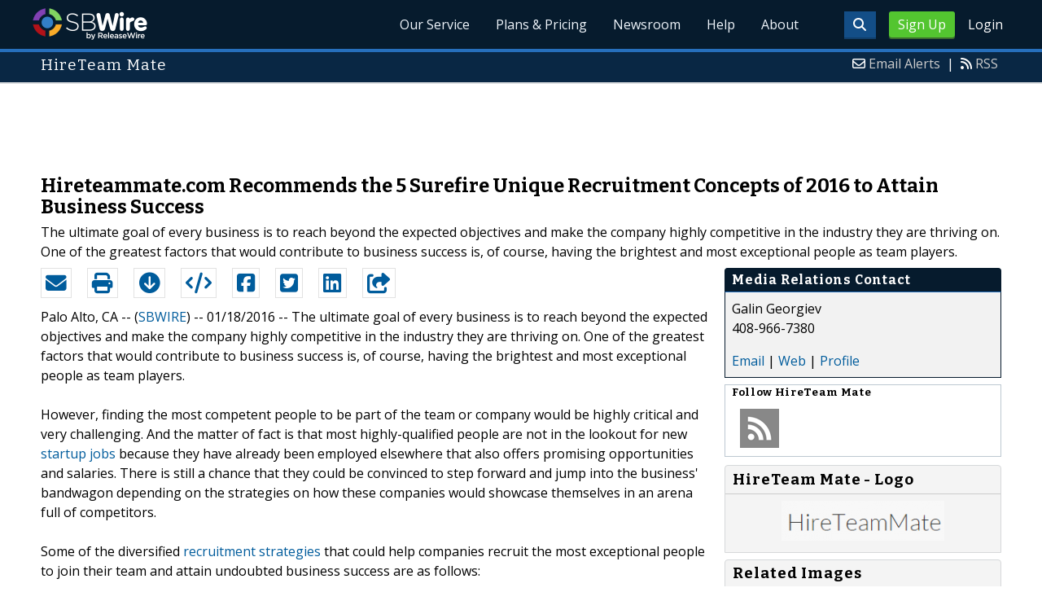

--- FILE ---
content_type: text/html; charset=UTF-8
request_url: http://www.sbwire.com/press-releases/hireteammatecom-recommends-the-5-surefire-unique-recruitment-concepts-of-2016-to-attain-business-success-656421.htm
body_size: 10363
content:
<!doctype html>
<html lang="en">
<head>
<title>Hireteammate.com Employs the 5 Unique Recruitment Concepts That Would Make Companies Highly Successf</title>
<meta charset="utf-8">
<meta name="viewport" content="initial-scale=1" />
<link rel="icon" type="image/x-icon" href="/favicon.ico" />
<link rel="shortcut icon" href="/favicon.ico" type="image/x-icon" />
<link rel="apple-touch-icon" sizes="76x76" href="/apple-touch-icon-76x76.png">
<link rel="apple-touch-icon" sizes="152x152" href="/apple-touch-icon-152x152.png">
<link rel="apple-touch-icon" sizes="120x120" href="/apple-touch-icon-120x120.png">
<link rel="apple-touch-icon" sizes="180x180" href="/apple-touch-icon-120x120.png">
    <link rel="manifest" href="/manifest.json">
<meta name="Keywords" content="Startup jobs" />
<meta name="Description" content="The ultimate goal of every business is to reach beyond the expected objectives and make the company highly competitive in the industry they are thriving on. One of the greatest factors that would contribute to business success is, of course, having the brightest and most exceptional people as team players." />
<meta property="article:published_time" content="2016-01-18T12:00:00-06:00"/><meta property="article:publisher" content="https://www.sbwire.com/" /><meta property="fb:page_id" content="76322804502" /><meta property="og:site_name" content="SBWire"/><meta property="og:url" content="http://www.sbwire.com/press-releases/hireteammatecom-recommends-the-5-surefire-unique-recruitment-concepts-of-2016-to-attain-business-success-656421.htm"/><meta property="og:type" content="article"/><meta property="og:locale" content="en_US"/><meta property="og:title" content="Hireteammate.com Employs the 5 Unique Recruitment Concepts That Would Make Companies Highly Successf" /><meta property="og:description" content="The ultimate goal of every business is to reach beyond the expected objectives and make the company highly competitive in the industry they are thriving on. One of the greatest factors that would contribute to business success is, of course, having the brightest and most exceptional people as team players." /><meta property="og:image" content="http://media.releasewire.com/photos/show/?id=100038" /><meta property="og:image:width" content="500" /><meta property="og:image:height" content="335" /><meta name="twitter:card" content="summary_large_image" /><meta name="twitter:site" content="@sbwire" /><meta name="twitter:url" content="http://www.sbwire.com/press-releases/hireteammatecom-recommends-the-5-surefire-unique-recruitment-concepts-of-2016-to-attain-business-success-656421.htm" /><meta name="twitter:creator" content="@sbwire" /><meta property="twitter:image:src" content="//media.releasewire.com/photos/show/?id=100038&amp;size=full" />    <link crossorigin="anonymous"
          href="//assets.releasewire.com/css/main.min.211.css"
          media="all" rel="stylesheet">
    <script src="https://kit.fontawesome.com/4d3206a23e.js" crossorigin="anonymous"></script>

    <script>
        var _rollbarConfig = {
            accessToken: '40820d8aa7a34eceb4f1c5dbf10cd01b',
            captureUncaught: true,
            captureUnhandledRejections: true,
            payload: {
                server: { host: 'www.sbwire.com' } ,                 environment: 'development'
            }
        };
        // Rollbar Snippet
        !function(r){var e={};function o(n){if(e[n])return e[n].exports;var t=e[n]={i:n,l:!1,exports:{}};return r[n].call(t.exports,t,t.exports,o),t.l=!0,t.exports}o.m=r,o.c=e,o.d=function(r,e,n){o.o(r,e)||Object.defineProperty(r,e,{enumerable:!0,get:n})},o.r=function(r){"undefined"!=typeof Symbol&&Symbol.toStringTag&&Object.defineProperty(r,Symbol.toStringTag,{value:"Module"}),Object.defineProperty(r,"__esModule",{value:!0})},o.t=function(r,e){if(1&e&&(r=o(r)),8&e)return r;if(4&e&&"object"==typeof r&&r&&r.__esModule)return r;var n=Object.create(null);if(o.r(n),Object.defineProperty(n,"default",{enumerable:!0,value:r}),2&e&&"string"!=typeof r)for(var t in r)o.d(n,t,function(e){return r[e]}.bind(null,t));return n},o.n=function(r){var e=r&&r.__esModule?function(){return r.default}:function(){return r};return o.d(e,"a",e),e},o.o=function(r,e){return Object.prototype.hasOwnProperty.call(r,e)},o.p="",o(o.s=0)}([function(r,e,o){"use strict";var n=o(1),t=o(5);_rollbarConfig=_rollbarConfig||{},_rollbarConfig.rollbarJsUrl=_rollbarConfig.rollbarJsUrl||"https://cdn.rollbar.com/rollbarjs/refs/tags/v2.24.0/rollbar.min.js",_rollbarConfig.async=void 0===_rollbarConfig.async||_rollbarConfig.async;var a=n.setupShim(window,_rollbarConfig),l=t(_rollbarConfig);window.rollbar=n.Rollbar,a.loadFull(window,document,!_rollbarConfig.async,_rollbarConfig,l)},function(r,e,o){"use strict";var n=o(2),t=o(3);function a(r){return function(){try{return r.apply(this,arguments)}catch(r){try{console.error("[Rollbar]: Internal error",r)}catch(r){}}}}var l=0;function i(r,e){this.options=r,this._rollbarOldOnError=null;var o=l++;this.shimId=function(){return o},"undefined"!=typeof window&&window._rollbarShims&&(window._rollbarShims[o]={handler:e,messages:[]})}var s=o(4),d=function(r,e){return new i(r,e)},c=function(r){return new s(d,r)};function u(r){return a((function(){var e=this,o=Array.prototype.slice.call(arguments,0),n={shim:e,method:r,args:o,ts:new Date};window._rollbarShims[this.shimId()].messages.push(n)}))}i.prototype.loadFull=function(r,e,o,n,t){var l=!1,i=e.createElement("script"),s=e.getElementsByTagName("script")[0],d=s.parentNode;i.crossOrigin="",i.src=n.rollbarJsUrl,o||(i.async=!0),i.onload=i.onreadystatechange=a((function(){if(!(l||this.readyState&&"loaded"!==this.readyState&&"complete"!==this.readyState)){i.onload=i.onreadystatechange=null;try{d.removeChild(i)}catch(r){}l=!0,function(){var e;if(void 0===r._rollbarDidLoad){e=new Error("rollbar.js did not load");for(var o,n,a,l,i=0;o=r._rollbarShims[i++];)for(o=o.messages||[];n=o.shift();)for(a=n.args||[],i=0;i<a.length;++i)if("function"==typeof(l=a[i])){l(e);break}}"function"==typeof t&&t(e)}()}})),d.insertBefore(i,s)},i.prototype.wrap=function(r,e,o){try{var n;if(n="function"==typeof e?e:function(){return e||{}},"function"!=typeof r)return r;if(r._isWrap)return r;if(!r._rollbar_wrapped&&(r._rollbar_wrapped=function(){o&&"function"==typeof o&&o.apply(this,arguments);try{return r.apply(this,arguments)}catch(o){var e=o;throw e&&("string"==typeof e&&(e=new String(e)),e._rollbarContext=n()||{},e._rollbarContext._wrappedSource=r.toString(),window._rollbarWrappedError=e),e}},r._rollbar_wrapped._isWrap=!0,r.hasOwnProperty))for(var t in r)r.hasOwnProperty(t)&&(r._rollbar_wrapped[t]=r[t]);return r._rollbar_wrapped}catch(e){return r}};for(var p="log,debug,info,warn,warning,error,critical,global,configure,handleUncaughtException,handleAnonymousErrors,handleUnhandledRejection,captureEvent,captureDomContentLoaded,captureLoad".split(","),f=0;f<p.length;++f)i.prototype[p[f]]=u(p[f]);r.exports={setupShim:function(r,e){if(r){var o=e.globalAlias||"Rollbar";if("object"==typeof r[o])return r[o];r._rollbarShims={},r._rollbarWrappedError=null;var l=new c(e);return a((function(){e.captureUncaught&&(l._rollbarOldOnError=r.onerror,n.captureUncaughtExceptions(r,l,!0),e.wrapGlobalEventHandlers&&t(r,l,!0)),e.captureUnhandledRejections&&n.captureUnhandledRejections(r,l,!0);var a=e.autoInstrument;return!1!==e.enabled&&(void 0===a||!0===a||"object"==typeof a&&a.network)&&r.addEventListener&&(r.addEventListener("load",l.captureLoad.bind(l)),r.addEventListener("DOMContentLoaded",l.captureDomContentLoaded.bind(l))),r[o]=l,l}))()}},Rollbar:c}},function(r,e,o){"use strict";function n(r,e,o,n){r._rollbarWrappedError&&(n[4]||(n[4]=r._rollbarWrappedError),n[5]||(n[5]=r._rollbarWrappedError._rollbarContext),r._rollbarWrappedError=null);var t=e.handleUncaughtException.apply(e,n);o&&o.apply(r,n),"anonymous"===t&&(e.anonymousErrorsPending+=1)}r.exports={captureUncaughtExceptions:function(r,e,o){if(r){var t;if("function"==typeof e._rollbarOldOnError)t=e._rollbarOldOnError;else if(r.onerror){for(t=r.onerror;t._rollbarOldOnError;)t=t._rollbarOldOnError;e._rollbarOldOnError=t}e.handleAnonymousErrors();var a=function(){var o=Array.prototype.slice.call(arguments,0);n(r,e,t,o)};o&&(a._rollbarOldOnError=t),r.onerror=a}},captureUnhandledRejections:function(r,e,o){if(r){"function"==typeof r._rollbarURH&&r._rollbarURH.belongsToShim&&r.removeEventListener("unhandledrejection",r._rollbarURH);var n=function(r){var o,n,t;try{o=r.reason}catch(r){o=void 0}try{n=r.promise}catch(r){n="[unhandledrejection] error getting `promise` from event"}try{t=r.detail,!o&&t&&(o=t.reason,n=t.promise)}catch(r){}o||(o="[unhandledrejection] error getting `reason` from event"),e&&e.handleUnhandledRejection&&e.handleUnhandledRejection(o,n)};n.belongsToShim=o,r._rollbarURH=n,r.addEventListener("unhandledrejection",n)}}}},function(r,e,o){"use strict";function n(r,e,o){if(e.hasOwnProperty&&e.hasOwnProperty("addEventListener")){for(var n=e.addEventListener;n._rollbarOldAdd&&n.belongsToShim;)n=n._rollbarOldAdd;var t=function(e,o,t){n.call(this,e,r.wrap(o),t)};t._rollbarOldAdd=n,t.belongsToShim=o,e.addEventListener=t;for(var a=e.removeEventListener;a._rollbarOldRemove&&a.belongsToShim;)a=a._rollbarOldRemove;var l=function(r,e,o){a.call(this,r,e&&e._rollbar_wrapped||e,o)};l._rollbarOldRemove=a,l.belongsToShim=o,e.removeEventListener=l}}r.exports=function(r,e,o){if(r){var t,a,l="EventTarget,Window,Node,ApplicationCache,AudioTrackList,ChannelMergerNode,CryptoOperation,EventSource,FileReader,HTMLUnknownElement,IDBDatabase,IDBRequest,IDBTransaction,KeyOperation,MediaController,MessagePort,ModalWindow,Notification,SVGElementInstance,Screen,TextTrack,TextTrackCue,TextTrackList,WebSocket,WebSocketWorker,Worker,XMLHttpRequest,XMLHttpRequestEventTarget,XMLHttpRequestUpload".split(",");for(t=0;t<l.length;++t)r[a=l[t]]&&r[a].prototype&&n(e,r[a].prototype,o)}}},function(r,e,o){"use strict";function n(r,e){this.impl=r(e,this),this.options=e,function(r){for(var e=function(r){return function(){var e=Array.prototype.slice.call(arguments,0);if(this.impl[r])return this.impl[r].apply(this.impl,e)}},o="log,debug,info,warn,warning,error,critical,global,configure,handleUncaughtException,handleAnonymousErrors,handleUnhandledRejection,_createItem,wrap,loadFull,shimId,captureEvent,captureDomContentLoaded,captureLoad".split(","),n=0;n<o.length;n++)r[o[n]]=e(o[n])}(n.prototype)}n.prototype._swapAndProcessMessages=function(r,e){var o,n,t;for(this.impl=r(this.options);o=e.shift();)n=o.method,t=o.args,this[n]&&"function"==typeof this[n]&&("captureDomContentLoaded"===n||"captureLoad"===n?this[n].apply(this,[t[0],o.ts]):this[n].apply(this,t));return this},r.exports=n},function(r,e,o){"use strict";r.exports=function(r){return function(e){if(!e&&!window._rollbarInitialized){for(var o,n,t=(r=r||{}).globalAlias||"Rollbar",a=window.rollbar,l=function(r){return new a(r)},i=0;o=window._rollbarShims[i++];)n||(n=o.handler),o.handler._swapAndProcessMessages(l,o.messages);window[t]=n,window._rollbarInitialized=!0}}}}]);
        // End Rollbar Snippet
    </script>

    <!--[if lt IE 9 ]>
    <script crossorigin="anonymous" src="//assets.releasewire.com/js/plugins/modernizr.js?v=360"></script>
    <![endif]-->
<!--[if (gte IE 6)&(lte IE 8)]>
<script crossorigin="anonymous" src="//assets.releasewire.com/js/plugins/selectivizr-min.js"></script>
<![endif]-->
    <script crossorigin="anonymous" src="//ajax.googleapis.com/ajax/libs/jquery/3.4.1/jquery.min.js"></script>
    <script>
        window.jQuery || document.write('<script crossorigin="anonymous" src="//assets.releasewire.com/js/jquery/jquery-3.4.1.min.js"><\/script>');
    </script>
<script async src="//pagead2.googlesyndication.com/pagead/js/adsbygoogle.js"></script><script type="text/javascript">var addthis_config={username:"sbwire","data_track_clickback":true, services_exclude: "print, email,  favorites", data_ga_property: "UA-350568-22", data_ga_social : true, ui_cobrand:"ReleaseWire",ui_header_background:"#CBD4DB",ui_header_color:"#000000"}; </script><link rel="canonical" href="http://www.sbwire.com/press-releases/hireteammatecom-recommends-the-5-surefire-unique-recruitment-concepts-of-2016-to-attain-business-success-656421.htm" /><link rel="amphtml" href="http://www.sbwire.com/press-releases/amp/hireteammatecom-recommends-the-5-surefire-unique-recruitment-concepts-of-2016-to-attain-business-success-656421.htm" /><link rel="alternate" type="application/json+oembed" href="https://publisher.releasewire.com/oembed/?url=http%3A%2F%2Frwire.com%2F656421&amp;format=json" title="Hireteammate.com Recommends the 5 Surefire Unique Recruitment Concepts of 2016 to Attain Business Success" /><link type="text/css" media="screen" rel="stylesheet" href="//assets.releasewire.com/js/colorbox/colorbox.css" /><link rel="shortlink" type="text/html" href="http://rwire.com/656421" /><meta name="geo.region" content="US-CA" /><meta name="geo.placename" content="PALO ALTO, CALIFORNIA" /><meta name="geo.position" content="0.000000;0.000000" /><meta name="ICBM" content="0.000000,0.000000" /><script type="application/ld+json">{
    "@context": "http://schema.org",
    "@type": "NewsArticle",
    "mainEntityOfPage": {
        "@type": "WebPage",
        "@id": "http://www.sbwire.com/press-releases/hireteammatecom-recommends-the-5-surefire-unique-recruitment-concepts-of-2016-to-attain-business-success-656421.htm"
    },
    "headline": "Hireteammate.com Recommends the 5 Surefire Unique Recruitment Concepts of 2016 to Attain Business Success",
    "datePublished": "2016-01-18T12:00:00-06:00",
    "dateModified": "2016-01-18T12:00:00-06:00",
    "image": {
        "@type": "ImageObject",
        "url": "http://media.releasewire.com/photos/show/?id=100038",
        "height": "335",
        "width": "500"
    },
    "author": {
        "@type": "Organization",
        "name": "HireTeam Mate"
    },
    "publisher": {
        "@type": "Organization",
        "name": "SBWire",
        "logo": {
            "@type": "ImageObject",
            "url": "http://www.releasewire.com/css/images/logo-sbwire.png",
            "width": "141",
            "height": "39"
        }
    },
    "description": "The ultimate goal of every business is to reach beyond the expected objectives and make the company highly competitive in the industry they are thriving on. One of the greatest factors that would contribute to business success is, of course, having the brightest and most exceptional people as team players.",
    "dateline": "Palo Alto, CA -- (ReleaseWire) -- 01/18/2016 --",
    "articleBody": "The ultimate goal of every business is to reach beyond the expected objectives and make the company highly competitive in the industry they are thriving on. One of the greatest factors that would contribute to business success is, of course, having the brightest and most exceptional people as team players.\n\nHowever, finding the most competent people to be part of the team or company would be highly critical and very challenging. And the matter of fact is that most highly-qualified people are not in the lookout for new &lt;a href=&quot;https://hireteammate.com/&quot;&gt;startup jobs&lt;/a&gt; because they have already been employed elsewhere that also offers promising opportunities and salaries. There is still a chance that they could be convinced to step forward and jump into the business&#039; bandwagon depending on the strategies on how these companies would showcase themselves in an arena full of competitors. \n\nSome of the diversified &lt;a href=&quot;https://en.wikipedia.org/wiki/Recruitment&quot;&gt;recruitment strategies&lt;/a&gt; that could help companies recruit the most exceptional people to join their team and attain undoubted business success are as follows:\n\n1. The 15-second Wacky TV commercials\nOne of the best ways to grab the attention of any person is by producing very creative and engaging commercials, especially one that would showcase the best of what a company has to offer in terms of employee satisfaction if these companies wish to fish on those who are already hooked with a company. Commercials and media advertisements would be more appealing and compelling if done in a different light; a wacky or an uncanny approach perhaps. Sometimes people are more captivated with unusual advertisement styles rather than the traditional way.\n\n2. Providing Enticing Offers\nTo reach your target employees with a very tempting offer like the opportunity to sign up and work with them with an RV at stake. This would definitely give people a second look at the employment opportunities you are offering to qualified applicants.\n\n3. Handing out Recruitment Cards. \nSome companies provide their employees the opportunity to recruit people by creating and giving them company cards with the company name,   address, website and contact numbers with a highlighted &quot;NOW HIRING&quot; statement stamped in front of the card in bold red letters. Written at the back is another statement saying, &quot;Tell them _______ says you&#039;re qualified for a position in the company&quot;. The blank is where the employee writes his/her name to recommend anyone to apply for a job. \n\n4. Offering Employee Referral Rewards and Perks. \nIt would be just perfect if an applicant is referred to the company for employment by a current employee of the company because he/she has an excellent understanding of what the company does and what opportunities are there for the employees. Providing the employees with incentives with cash, gadgets, all-expense-paid trips, etc. will absolutely make the employees driven to find and convince &lt;a href=&quot;https://www.youtube.com/watch?v=Y0iq8j8vA0s&quot;&gt;highly-qualified people&lt;/a&gt; to join the team.\n\n5. The Use of Billboards.\nRenting billboards that can be seen by almost anyone who passes by the main roads will grab the attention of people. It is one of the best ways to advertise your comp-any and make people aware about job opportunities that the company is offering. The best strategy to take is to make the imagery catchy and captivating. Keeping the wordings at a minimum and making the website easily remembered are also very important. \n\nAbout &lt;a href=&quot;https://hireteammate.com/&quot;&gt;Hire Team Mate&lt;/a&gt;\nHire Team Mate is a company that offers valuable services that deal with the effective recruitment of highly-qualified employees so that they land in a job that is most suitable for them. Bridging the hiring teams and talents without recruiters is their mission. Searching for a job should not be frustrating with Hire Team Mate.\n\nContact:\nDimitry Vital\nPR and Marketing @ HireTeamMate\nTelephone: 408-966-7380\nEmail Address: contact@hireteammate.com\nWebsite: https://hireteammate.com/"
}</script>        <script crossorigin="anonymous" src="//assets.releasewire.com/js/google/analyticssb.js"></script>
</head>
	<body class="innerPages" itemscope="" itemtype="http://schema.org/WebPage">
		<header id="mainNavHeader">
			<div class="grid-container">
								<h1><a class="sbw" href="/">SBWire</a></h1>
									<nav class="actionNav loggedout">
					<ul>
						<li><a class="button toggle" href="#"><span class="fas fa-search" id="topsearchicon" aria-hidden="true"></span></a></li>
							<li><a href="https://www.releasewire.com/signup/sbwire/" class="conversionBTN button">Sign Up</a></li>
							<li><a href="https://auth.releasewire.com/?src=sbwire" class="login" >Login</a></li>
					</ul>
				</nav>
								<nav class="mainNav ">
												<ul>
								<li><a href="/press-release-distribution/">Our Service</a>
								<li><a href="/pricing/">Plans & Pricing</a>
								<li><a href="/press-releases/">Newsroom</a></li>
								<li><a target="_blank" href="http://help.releasewire.com/">Help</a></li>
								<li><a href="/about/">About</a></li>
								</ul>
										</nav>

				<div class="clear"></div>
			</div>
		</header>
		<div class="navSpace"></div>
                		<div class="searchBar">
			<form action="/search/" method="get">
              <input type="search"  name="q" autocomplete="off" placeholder="What are you looking for?"><input type="submit"  value=" ">
			</form>
		</div>
                		<div class="fadePart">
		<header id="newswireHeader"><div class="grid-container"><article class="grid-60"><h3>HireTeam Mate</h3></article><aside class="grid-40"><ul><li><i class="fa fa-envelope-o"></i> <a href="http://www.releasewire.com/account/alerts/">Email Alerts</a><span>|</span></li><li><i class="fa fa-rss"></i> <a href="http://www.releasewire.com/rss/">RSS</a></li></ul></aside><div class="clear"></div></div></header><div align="center" class="center"><ins class="adsbygoogle" style="display:inline-block;width:728px;height:90px" data-ad-client="ca-pub-9267500896619761" data-ad-slot="2049160597"></ins></div> <script> (adsbygoogle = window.adsbygoogle || []).push({}); </script>	<article id="newswire" class="grid-container prview">
		<div class="grid-100">
						<h1><span>Hireteammate.com Recommends the 5 Surefire Unique Recruitment Concepts of 2016 to Attain Business Success</span></h1>

							<p class="subheadline">The ultimate goal of every business is to reach beyond the expected objectives and make the company highly competitive in the industry they are thriving on. One of the greatest factors that would contribute to business success is, of course, having the brightest and most exceptional people as team players.</p>
			
			<div class="clear">&nbsp;</div>
		</div>
		<section class="grid-70 grid-parent">
			<div class="newsaction grid-80">
				<ul id="praction">
					<li><span class="dark-blue"><a class="tooltip tooltip-bottom dark-blue" data-hint="Send this press release to a contact via email" title="Send this press release to a contact via email" href="/press-releases/email/656421"><i class="fa fa-envelope"></i></a></span></li>
					<li><span class="dark-blue"><a class="tooltip tooltip-bottom dark-blue" data-hint="Print the press release" href="/press-releases/print/656421"><i class="fa fa-print"></i></a></span></li>
					<li><span class="dark-blue"><a class="tooltip tooltip-bottom dark-blue" data-hint="Download the press release as PDF " href="/press-releases/pdf/656421" ><i class="fa fa-arrow-circle-down"></i></a></span></li>
					<li><span class="dark-blue"><a class="tooltip tooltip-bottom dark-blue" id="embedprlink" data-hint="Embed this press release on your website " href="/press-releases/embed/?sid=656421"  ><i class="fa fa-code"></i></a></span></li>
					<li><span class="dark-blue"><a class="addthis_button_facebook  tooltip tooltip-bottom dark-blue" data-hint="Share this press release on Facebook"><i class="fa fa-facebook-square"></i></a></span></li>
					<li><span class="dark-blue"><a class="addthis_button_twitter  tooltip tooltip-bottom dark-blue" data-hint="Share this press release on Twitter "  ><i class="fa fa-twitter-square"></i></a></span></li>
					<li><span class="dark-blue"><a class="addthis_button_linkedin tooltip tooltip-bottom dark-blue" data-hint="Share this press release on LinkedIn "  ><i class="fa fa-linkedin-square"></i></a></span></li>

					<li><span class="dark-blue"><a class="addthis_button_compact"><i class="fa fa-share-square"></i></a></span>
				</ul>
							</div>
			<div class="grid-20">

			</div>
			<div class="grid-100">
				<div id="prbody">
			<p><span>Palo Alto, CA -- (<a id="sbwlink" href="http://www.sbwire.com/">SBWIRE</a>) -- 01/18/2016 -- </span> The ultimate goal of every business is to reach beyond the expected objectives and make the company highly competitive in the industry they are thriving on. One of the greatest factors that would contribute to business success is, of course, having the brightest and most exceptional people as team players.<br />
<br />
However, finding the most competent people to be part of the team or company would be highly critical and very challenging. And the matter of fact is that most highly-qualified people are not in the lookout for new <a class="extlink"  target="_blank"  rel="nofollow noopener" title="startup jobs" href="https://hireteammate.com/">startup jobs</a> because they have already been employed elsewhere that also offers promising opportunities and salaries. There is still a chance that they could be convinced to step forward and jump into the business' bandwagon depending on the strategies on how these companies would showcase themselves in an arena full of competitors. <br />
<br />
Some of the diversified <a class="extlink"  target="_blank"  rel="nofollow noopener" title="recruitment strategies" href="https://en.wikipedia.org/wiki/Recruitment">recruitment strategies</a> that could help companies recruit the most exceptional people to join their team and attain undoubted business success are as follows:<br />
<br />
1. The 15-second Wacky TV commercials<br />
One of the best ways to grab the attention of any person is by producing very creative and engaging commercials, especially one that would showcase the best of what a company has to offer in terms of employee satisfaction if these companies wish to fish on those who are already hooked with a company. Commercials and media advertisements would be more appealing and compelling if done in a different light; a wacky or an uncanny approach perhaps. Sometimes people are more captivated with unusual advertisement styles rather than the traditional way.<br />
<br />
2. Providing Enticing Offers<br />
To reach your target employees with a very tempting offer like the opportunity to sign up and work with them with an RV at stake. This would definitely give people a second look at the employment opportunities you are offering to qualified applicants.<br />
<br />
3. Handing out Recruitment Cards. <br />
Some companies provide their employees the opportunity to recruit people by creating and giving them company cards with the company name,   address, website and contact numbers with a highlighted "NOW HIRING" statement stamped in front of the card in bold red letters. Written at the back is another statement saying, "Tell them _______ says you're qualified for a position in the company". The blank is where the employee writes his/her name to recommend anyone to apply for a job. <br />
<br />
4. Offering Employee Referral Rewards and Perks. <br />
It would be just perfect if an applicant is referred to the company for employment by a current employee of the company because he/she has an excellent understanding of what the company does and what opportunities are there for the employees. Providing the employees with incentives with cash, gadgets, all-expense-paid trips, etc. will absolutely make the employees driven to find and convince <a class="extlink"  target="_blank"  rel="nofollow noopener" title="highly-qualified people" href="https://www.youtube.com/watch?v=Y0iq8j8vA0s">highly-qualified people</a> to join the team.<br />
<br />
5. The Use of Billboards.<br />
Renting billboards that can be seen by almost anyone who passes by the main roads will grab the attention of people. It is one of the best ways to advertise your comp-any and make people aware about job opportunities that the company is offering. The best strategy to take is to make the imagery catchy and captivating. Keeping the wordings at a minimum and making the website easily remembered are also very important. <br />
<br />
About <a class="extlink"  target="_blank"  rel="nofollow noopener" title="Hire Team Mate" href="https://hireteammate.com/">Hire Team Mate</a><br />
Hire Team Mate is a company that offers valuable services that deal with the effective recruitment of highly-qualified employees so that they land in a job that is most suitable for them. Bridging the hiring teams and talents without recruiters is their mission. Searching for a job should not be frustrating with Hire Team Mate.<br />
<br />
Contact:<br />
Dimitry Vital<br />
PR and Marketing @ HireTeamMate<br />
Telephone: 408-966-7380<br />
Email Address: contact@hireteammate.com<br />
Website: <a class="extlink"  rel="nofollow noopener"  target="_blank"  title="https://hireteammate.com/" href="https://hireteammate.com/">https://hireteammate.com/</a></p>				</div>
			</div>
		</section>
		<aside class="grid-30">
			<div class="navheader">
				<h4>Media Relations Contact</h4>
			</div>
			<div class="navcontent">
				<div>
				<p>Galin Georgiev <br />
				408-966-7380				<p></div>
				<div><p>
				<a href="/press-releases/contact/656421">Email</a> 					| <a id="prweb" rel="nofollow" class="extlink" href="https://hireteammate.com/" target="_blank">Web</a>
              						| <a href="http://connect.releasewire.com/company/hireteam-mate-101001.htm">Profile</a>
				</p></div>
							</div>
			<div class="infobox">
				<h5>Follow <strong>HireTeam Mate</strong></h5>
									<a class="prfollow" data-svs="r" href="http://feeds.releasewire.com/rss/full/company/101001" target="_blank" rel="nofollow" title="Follow Using RSS"><div class="rss-hover social-slide"></div></a>
					<div class="clear">&nbsp;</div>
			</div>
						<div class="navcontent3">
				<h3>HireTeam Mate - Logo</h3>
				<div>
					<p class="center">
					<a class="extlink" href="http://www.releasewire.com/multimedia/photos/company-logo-for-hireteam-mate-100034.htm" title="HireTeam Mate - Logo"><img border="0" alt="HireTeam Mate Logo" src="//media.releasewire.com/photos/show/?id=100034&size=small" /></a>
					</p>
				</div>
			</div>
			<div class="clear">&nbsp;</div>
			
									<div class="navcontent3">
				<h3>Related Images</h3>
							<div>
					<p class="center">
					<a class="extlink" title="Reinveting employee" href="http://www.releasewire.com/multimedia/photos/reinveting-employee-100038.htm"><img alt="Reinveting employee" src="//media.releasewire.com/photos/show/?id=100038&size=small"></a>
										</p>
				</div>
							<div>
					<p class="center">
					<a class="extlink" title="Inhouse recruiter" href="http://www.releasewire.com/multimedia/photos/inhouse-recruiter-100039.htm"><img alt="Inhouse recruiter" src="//media.releasewire.com/photos/show/?id=100039&size=small"></a>
										</p>
				</div>
							<div>
					<p class="center">
					<a class="extlink" title="True P2P Hiring" href="http://www.releasewire.com/multimedia/photos/true-p2p-hiring-100040.htm"><img alt="True P2P Hiring" src="//media.releasewire.com/photos/show/?id=100040&size=small"></a>
										</p>
				</div>
						<div class="clear">&nbsp;</div>
			</div>
						
			
		</aside>
		<section class="grid-100">
			
			<div class="byline">
				<p>Source: <b><a href="http://connect.releasewire.com/company/hireteam-mate-101001.htm"><span>HireTeam Mate</span></a></b>
										<br /> Posted Monday, January 18, 2016 at 12:00 PM CST - <b><a href="http://www.sbwire.com/press-releases/hireteammatecom-recommends-the-5-surefire-unique-recruitment-concepts-of-2016-to-attain-business-success-656421.htm">Permalink</a></b></p>
				</div>
		</section>

		
	
				<div class="clear">&nbsp;</div>
	</article>
<div align="center" class="center"><ins class="adsbygoogle" style="display:inline-block;width:728px;height:90px" data-ad-client="ca-pub-9267500896619761" data-ad-slot="8934678339"></ins></div> <script> (adsbygoogle = window.adsbygoogle || []).push({}); </script></div>
<footer id="mainFooter">
			<div class="grid-container">
										<div class="grid-25">
						<p>For information regarding the content of this press release please contact the media relations contact listed above directly.</p>
					</div>
										<ul class="copyright grid-50">
						<li><p><a href="/tos/security/">Security Policy</a> | <a href="http://www.releasewire.com/tos/">Terms of Service</a> | <a href="http://www.releasewire.com/privacy/">Privacy Policy</a> | <a href="http://www.releasewire.com/abuse/">Report Abuse</a></p></li>
						<li>Copyright &copy; 2005 - 2026 - SBWire, a service of ReleaseWire LLC</li>
						<li>All Rights Reserved - <a href="http://www.releasewire.com/tos/disclamer/">Important Disclaimer</a></li>
						<li><a title="Find SBWire on Facebook" rel="nofollow" href="https://www.facebook.com/SBWire"><img src="//www.releasewire.com/images/facebook-icon.png" alt="Find ReleaseWire on Facebook"></a>
							<a title="Follow SBWire on Twitter" rel="nofollow" href="https://twitter.com/sbwire"><img src="//www.releasewire.com/images/twitter-icon.png" alt="Follow ReleaseWire on Twitter"></a>
							<a title="Visit SBWire on Pinterest" rel="nofollow" href="http://www.pinterest.com/sbwire/"><img src="//www.releasewire.com/images/pinterest-icon.png" alt="pinterest-icon"></a>
							<a title="Follow SBWire on LinkedIn" rel="nofollow" href="https://www.linkedin.com/company/sbwire"><img src="//www.releasewire.com/images/linkedin-icon.png" alt="linkedin-icon"></a>
                        </li>
					</ul>
					<ul class="support grid-25">
						<li><h6>Customer Support</h6></li>
                        <li><span class="fas fa-search"></span> <a target="_blank" href="https://help.releasewire.com/">Knowledgebase</a></li>
                        <li><span class="fas fa-question"></span> <a target="_blank" href="https://help.releasewire.com/submit_ticket">Submit a ticket</a></li>
					</ul>
			</div>
			<div class="clear"></div>
		</footer><!--[if gt IE 8]><!-->
<script crossorigin="anonymous" src="//assets.releasewire.com/js/plugins/modernizr.js?v=360"></script>
<!--<![endif]-->
<script crossorigin="anonymous"  src="//assets.releasewire.com/js/site3.min.102.js"></script>
<script type="text/javascript">
var addthis_share =
{
	description: 'The ultimate goal of every business is to reach beyond the expected objectives and make the company highly competitive in the industry they are thriving on. One of the greatest factors that would contribute to business success is, of course, having the brightest and most exceptional people as team players.',
	title: 'Hireteammate.com Recommends the 5 Surefire Unique Recruitment Concepts of 2016 to Attain Business Success'
};
</script>
	<script id="viewjs" data-id="656421" src="/press-releases/view.min.js"></script>
			<script>(function(w,d,t,r,u){var f,n,i;w[u]=w[u]||[],f=function(){var o={ti:"4050041"};o.q=w[u],w[u]=new UET(o),w[u].push("pageLoad")},n=d.createElement(t),n.src=r,n.async=1,n.onload=n.onreadystatechange=function(){var s=this.readyState;s&&s!=="loaded"&&s!=="complete"||(f(),n.onload=n.onreadystatechange=null)},i=d.getElementsByTagName(t)[0],i.parentNode.insertBefore(n,i)})(window,document,"script","//bat.bing.com/bat.js","uetq");</script>
        <script async crossorigin="anonymous"  src="//assets.releasewire.com/js/adroll/adroll.min.js"></script>
        <!-- Facebook Pixel Code -->
        <script>
            !function(f,b,e,v,n,t,s)
            {if(f.fbq)return;n=f.fbq=function(){n.callMethod?
                n.callMethod.apply(n,arguments):n.queue.push(arguments)};
                if(!f._fbq)f._fbq=n;n.push=n;n.loaded=!0;n.version='2.0';
                n.queue=[];t=b.createElement(e);t.async=!0;
                t.src=v;s=b.getElementsByTagName(e)[0];
                s.parentNode.insertBefore(t,s)}(window, document,'script',
                'https://connect.facebook.net/en_US/fbevents.js');
            fbq('init', '1104647246220523');
            fbq('track', 'PageView');
        </script>
        <noscript><img height="1" width="1" style="display:none"
                       src="https://www.facebook.com/tr?id=1104647246220523&ev=PageView&noscript=1"
            /></noscript>
        <!-- End Facebook Pixel Code -->
    <script data-obct type="text/javascript">
        /** DO NOT MODIFY THIS CODE**/
        !function(_window, _document) {
            var OB_ADV_ID='00cfb375d6e8bff3f2cad079379869a4c2';
            if (_window.obApi) {var toArray = function(object) {return Object.prototype.toString.call(object) === '[object Array]' ? object : [object];};_window.obApi.marketerId = toArray(_window.obApi.marketerId).concat(toArray(OB_ADV_ID));return;}
            var api = _window.obApi = function() {api.dispatch ? api.dispatch.apply(api, arguments) : api.queue.push(arguments);};api.version = '1.1';api.loaded = true;api.marketerId = OB_ADV_ID;api.queue = [];var tag = _document.createElement('script');tag.async = true;tag.src = '//amplify.outbrain.com/cp/obtp.js';tag.type = 'text/javascript';var script = _document.getElementsByTagName('script')[0];script.parentNode.insertBefore(tag, script);}(window, document);
        obApi('track', 'PAGE_VIEW');
    </script>
    <script type="text/javascript">
  (function(d, src, c) { var t=d.scripts[d.scripts.length - 1],s=d.createElement('script');s.id='la_x2s6df8d';s.async=true;s.src=src;s.onload=s.onreadystatechange=function(){var rs=this.readyState;if(rs&&(rs!='complete')&&(rs!='loaded')){return;}c(this);};t.parentElement.insertBefore(s,t.nextSibling);})(document,
        'https://help.releasewire.com/scripts/track.js', 
        function(e){ 
            LiveAgent.createButton('5x766h2l', e); 
});
</script>
	</body>
</html>

--- FILE ---
content_type: text/html; charset=utf-8
request_url: https://www.google.com/recaptcha/api2/aframe
body_size: 267
content:
<!DOCTYPE HTML><html><head><meta http-equiv="content-type" content="text/html; charset=UTF-8"></head><body><script nonce="otQUfxWrbFLsXu9UyZEl8w">/** Anti-fraud and anti-abuse applications only. See google.com/recaptcha */ try{var clients={'sodar':'https://pagead2.googlesyndication.com/pagead/sodar?'};window.addEventListener("message",function(a){try{if(a.source===window.parent){var b=JSON.parse(a.data);var c=clients[b['id']];if(c){var d=document.createElement('img');d.src=c+b['params']+'&rc='+(localStorage.getItem("rc::a")?sessionStorage.getItem("rc::b"):"");window.document.body.appendChild(d);sessionStorage.setItem("rc::e",parseInt(sessionStorage.getItem("rc::e")||0)+1);localStorage.setItem("rc::h",'1769075583282');}}}catch(b){}});window.parent.postMessage("_grecaptcha_ready", "*");}catch(b){}</script></body></html>